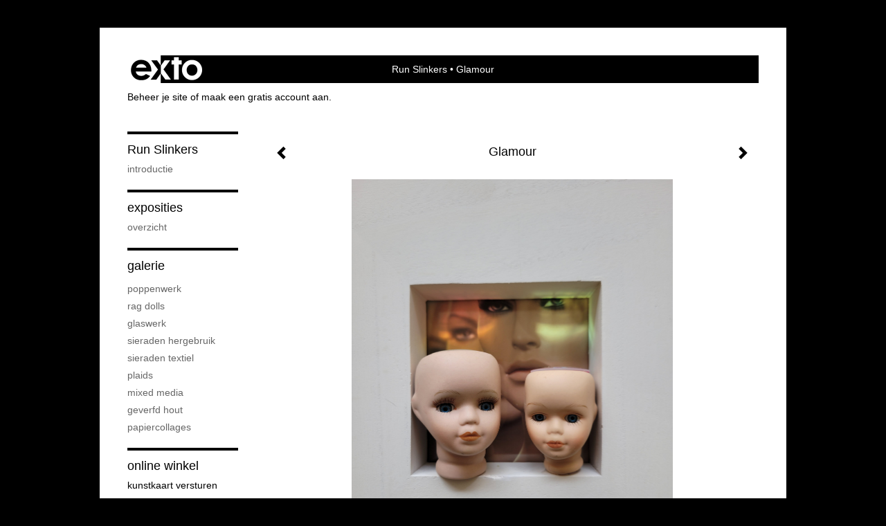

--- FILE ---
content_type: text/html
request_url: https://runslinkers.nl/kunstwerk/kunstkaart/380059788_Glamour.html
body_size: 10760
content:
<!DOCTYPE html>
<html lang="nl">
	<head>
        		<meta charset="utf-8">
<!-- 		<meta http-equiv="X-UA-Compatible" content="IE=edge"> -->
		<meta name="viewport" content="width=device-width, initial-scale=1">
		<meta name="description" content="Een foto van modellen op de achtergrond en twee porseleinen poppenhoofdjes met geslepen glas op hun hoofd.&nbsp;

Onderdeel van een drieluik met&nbsp;&nbsp;en&nbsp;
"/>

		<meta property="og:description" content="Een foto van modellen op de achtergrond en twee porseleinen poppenhoofdjes met geslepen glas op hun hoofd.&nbsp;

Onderdeel van een drieluik met&nbsp;&nbsp;en&nbsp;
"/>
		<meta property="og:title" content="Glamour"/>
		<meta property="og:url" content="https://runslinkers.nl/kunstwerk/kunstkaart/380059788_Glamour.html"/>
		<meta property="og:type" content="website" />


        <script type="text/javascript" src="https://da585e4b0722.eu-west-1.sdk.awswaf.com/da585e4b0722/bd489623ccdd/challenge.js" defer></script>

        <style>
			.force-upcase {
				text-transform: none !important;
			}
		</style>
		<!-- The above 3 meta tags *must* come first in the head; any other head content must come *after* these tags -->
		<title>Run Slinkers - Glamour</title>

		<!-- jQuery (necessary for Bootstrap's JavaScript plugins) -->
		<script src="//ajax.googleapis.com/ajax/libs/jquery/1.11.2/jquery.min.js"></script>

		<link rel="stylesheet" type="text/css" href="//dqr09d53641yh.cloudfront.net/css/8047-1768773205.css" />
		<!-- <link rel="stylesheet/less" type="text/css" href="assets/exto.themes.less" /> -->
		<!-- HTML5 shim and Respond.js for IE8 support of HTML5 elements and media queries -->
		<!-- WARNING: Respond.js doesn't work if you view the page via file:// -->
		<!--[if lt IE 9]>
			<script src="https://oss.maxcdn.com/html5shiv/3.7.2/html5shiv.min.js"></script>
			<script src="https://oss.maxcdn.com/respond/1.4.2/respond.min.js"></script>
		<![endif]-->
		<script src="//www.google.com/recaptcha/api.js"></script>
				        
        
        
		<meta property="fb:app_id" content="200441346661022" />

                        
		<style>
			.index-image {
				float: right;
				padding: 20px 0px 20px 20px;
			}
			.ck-content img {
				 display: inline;
			 }
			img {
				image-orientation: from-image;
			}
		</style>
		
		<script type="text/javascript">

			var _gaq = _gaq || [];
			_gaq.push(['_setAccount', 'UA-54784-13']);
            _gaq.push(['_gat._anonymizeIp']);
            _gaq.push(['_trackPageview']);

            
			(function() {
				var ga = document.createElement('script'); ga.type = 'text/javascript'; ga.async = true;
				ga.src = ('https:' == document.location.protocol ? 'https://ssl' : 'http://www') + '.google-analytics.com/ga.js';
				var s = document.getElementsByTagName('script')[0]; s.parentNode.insertBefore(ga, s);
			})();
		</script>

		

	</head>
	<body class="layout--zoom layout--banner -mobile  layout--nav-caps layout--boxed layout-- theme--contrast" ondragstart="return false" onselectstart="return false" oncontextmenu="alert('Deze afbeelding is auteursrechtelijk beschermd en mag niet zonder toestemming worden gebruikt. This image is copyrighted and may not be used without permission.'); return false;" >

		<div class="page">

			<header class="header" role="banner">
				<div class="header-title">
                    						<a href="http://www.exto.nl" class="header-logo ir ">exto | kunst, kunstenaars, galeries en exposities</a>
                                        						<h1 class="header-artist force-upcase"><a href="/">Run Slinkers</a></h1>
						<h2 class="header-id force-upcase">Glamour</h2>
                    				</div>
                				<p class="header-authentication">
                                                                        <span class="member_banner">
                                        <a target="_top" href="https://www.exto.nl/login.html">Beheer je site</a> of <a target="_top" href="https://www.exto.nl/help/meer_informatie.html">maak een gratis account aan</a>.
                                    </span>
                                            				</p>
			</header>
	  	
			<nav class="navigation navbar navbar-fixed-top">
				<div class="container-fluid">
					<!-- Brand and toggle get grouped for better mobile display -->
					<div class="navbar-header">
						<button type="button" class="navbar-toggle collapsed" data-toggle="collapse" data-target="#bs-example-navbar-collapse-1">
							<span class="sr-only">Toggle navigation</span>
							<span class="icon-bar"></span>
							<span class="icon-bar"></span>
							<span class="icon-bar"></span>
						</button>
						<a class="navbar-brand" href="/">Run Slinkers - Glamour</a>
					</div>
			
					<div class="collapse navbar-collapse" id="bs-example-navbar-collapse-1">

						<!-- Horizontal menu -->
						<ul class="nav navbar-nav">

<li class="dropdown">
<a href="/" class="dropdown-toggle" data-toggle="dropdown" role="button" aria-expanded="false">Run Slinkers <span class="caret"></span></a>

<ul class="dropdown-menu" role="menu">
<li>
<a href="/index/12545039_Introductie.html">
Introductie
</a>
</li>
</ul>
</li>
<li class="dropdown">
<a href="/exposities.html" class="dropdown-toggle" data-toggle="dropdown" role="button" aria-expanded="false">Exposities <span class="caret"></span></a>

<ul class="dropdown-menu" role="menu">
<li>
<a href="/exposities.html">
overzicht
</a>
</li>
</ul>
</li>
<li class="dropdown">
<a href="/kunstwerken.html" class="dropdown-toggle" data-toggle="dropdown" role="button" aria-expanded="false">Galerie <span class="caret"></span></a>

<ul class="dropdown-menu dropdown-menu--mega" role="menu">
<li>
<a href="/kunstwerken.html">
overzicht
</a>
</li>
<li>
<a href="/kunstwerken/365421165_Poppenwerk.html">
Poppenwerk
</a>
</li>
<li>
<a href="/kunstwerken/422888166_Rag+Dolls.html">
Rag Dolls
</a>
</li>
<li>
<a href="/kunstwerken/359012194_Glaswerk.html">
Glaswerk
</a>
</li>
<li>
<a href="/kunstwerken/374256547_Sieraden+hergebruik.html">
Sieraden hergebruik
</a>
</li>
<li>
<a href="/kunstwerken/13699226_Sieraden+textiel.html">
Sieraden textiel
</a>
</li>
<li>
<a href="/kunstwerken/258886056_Plaids.html">
Plaids
</a>
</li>
<li>
<a href="/kunstwerken/16823247_Mixed+media.html">
Mixed media
</a>
</li>
<li>
<a href="/kunstwerken/360317262_Geverfd+hout.html">
Geverfd hout
</a>
</li>
<li>
<a href="/kunstwerken/192962041_Papiercollages.html">
Papiercollages
</a>
</li>
</ul>
</li>
<li class="dropdown">
<a href="/kunstkaarten.html" class="dropdown-toggle" data-toggle="dropdown" role="button" aria-expanded="false">Online winkel <span class="caret"></span></a>

<ul class="dropdown-menu" role="menu">
<li class="active">
<a href="/kunstkaarten.html">
kunstkaart versturen
</a>
</li>
</ul>
</li>
<li class="dropdown">
<a href="/links.html" class="dropdown-toggle" data-toggle="dropdown" role="button" aria-expanded="false">Links <span class="caret"></span></a>

<ul class="dropdown-menu" role="menu">
<li>
<a href="/links.html">
interessante links
</a>
</li>
</ul>
</li>
<li class="dropdown">
<a href="/reageer/site/0.html" class="dropdown-toggle" data-toggle="dropdown" role="button" aria-expanded="false">Contact <span class="caret"></span></a>

<ul class="dropdown-menu" role="menu">
<li>
<a href="/nieuwsbrief.html">
nieuwsbrief
</a>
</li>
<li>
<a href="/reageer/site/0.html">
reageer
</a>
</li>
<li>
<a href="/gast.html">
gastenboek
</a>
</li>
<li>
<a href="/adresgegevens.html">
adresgegevens
</a>
</li>
<li>
<a href="/privacy.html">
privacyverklaring
</a>
</li>
</ul>
</li></ul>						
						
						<p class="navigation-authentication">
                            
                                                                    <span class="member_banner">
                                        <a target="_top" href="https://www.exto.nl/login.html">Beheer je site</a> of <a target="_top" href="https://www.exto.nl/help/meer_informatie.html">maak een gratis account aan</a>.
                                    </span>
                                                        						</p>
					</div><!-- /.navbar-collapse -->

                    				</div><!-- /.container-fluid -->
			</nav>
	  	
			<div class="content" role="main">

                			
				<!-- START ARTWORK -->
<section class="section" id="section-artwork-landscape">
	<div class="artwork">
		<header class="artwork-heading">
			<h2>Glamour</h2>
		</header>

		
			<!-- Zoomoptie gebruiken -->
			<img draggable="false" class="artwork-image artwork-image--zoom" src="//d2w1s6o7rqhcfl.cloudfront.net/8047-o-380059790.jpg" alt="Glamour" />

			<script>
                $( document ).ready(function() {
                    var $artwork = $('.artwork-image--zoom');
                    var pswp = $('.pswp')[0];

                    var items = [
                        {
                            src: '//d2w1s6o7rqhcfl.cloudfront.net/8047-orig-380059790.jpg',
                            w: 3024,
                            h: 3580,
                            title: 'Glamour'
                        }

                    ];

                    $artwork.on( "click", function() {
                        event.preventDefault();

                        var options = {
                            index: 0,
                            bgOpacity: 0.7,
                            showHideOpacity: true,
                            shareEl: false
                        }

                        var lightBox = new PhotoSwipe(pswp, PhotoSwipeUI_Default, items, options);
                        lightBox.init();
                    });
                });
			</script>

		
		<p class="artwork-description">

							<span>
					24 x 24 x 4 cm, © 2022,
					prijs op aanvraag<br/>Ruimtelijk | Beelden | Mixed Media<br/>
				</span>
						
			<style>
				.artwork-description img {
					display: inline !important;
				}
			</style>

			<span>Een foto van modellen op de achtergrond en twee porseleinen poppenhoofdjes met geslepen glas op hun hoofd.&nbsp;

Onderdeel van een drieluik met&nbsp;<img alt="" src="https://www.exto.nl/gallery/dbimages/fckuploads/8047/05-07-2022-03-16-25-9159118954.jpg" style="width: 100px; height: 133px;" />&nbsp;en&nbsp;<img alt="" src="https://www.exto.nl/gallery/dbimages/fckuploads/8047/05-07-2022-03-18-02-6752871274.jpg" style="width: 100px; height: 133px;" />
</span>

		</p>

					<a href="/kunstwerk/kunstkaart/380059909_next.html" class="artwork-option artwork-next" data-toggle="tooltip" data-placement="top" title="Volgende">
				<span class="glyphicon glyphicon-chevron-right" aria-hidden="true"></span>
			</a>
		
					<a href="/kunstwerk/kunstkaart/380059524_prev.html" class="artwork-option artwork-previous" data-toggle="tooltip" data-placement="top" title="Vorige">
				<span class="glyphicon glyphicon-chevron-left" aria-hidden="true"></span>
			</a>
		
		<a href="/reageer/object/380059788.html" class="artwork-option artwork-reply" data-toggle="tooltip" data-placement="top" title="Reageren">
			<span class="glyphicon glyphicon-comment" aria-hidden="true"></span>
		</a>

		<div style="text-align: center;">
					</div>

		

		
			<a href="https://www.exto.nl/kunstkaart/afmeting/380059788_ansichtkaart.html" class="artwork-option artwork-send"  data-toggle="tooltip" data-placement="top" title="Versturen">
				<span class="glyphicon glyphicon-envelope" aria-hidden="true"></span>
			</a>

			<div class="artwork-send-artcard">
				<a href="https://www.exto.nl/kunstkaart/afmeting/380059788_ansichtkaart.html">
					Stuur als kunstkaart&nbsp;&nbsp;&nbsp;
					<span class="artcard-price">Vanaf &euro; 2,95 excl. porto</span>&nbsp;&nbsp;
					<span class="glyphicon glyphicon-arrow-right"></span>
				</a>
			</div>

				
	</div>

	
		<div class="gallery-nav">

			
				<div class="gallery-nav-cell"><a class="gallery-nav-link" href="/kunstwerk/425257102_De+inclusieve+paus.html"><img src="//d2w1s6o7rqhcfl.cloudfront.net/75x75xN_8047-o-425257103.jpg" alt="" title=""  ></a></div>

			
				<div class="gallery-nav-cell"><a class="gallery-nav-link" href="/kunstwerk/485016482_Denk+niet+wit%2C+niet+zwart%2C+maar+in+de+kleur+van+je+hart.html"><img src="//d2w1s6o7rqhcfl.cloudfront.net/75x75xN_8047-o-485016483.jpg" alt="" title=""  ></a></div>

			
				<div class="gallery-nav-cell"><a class="gallery-nav-link" href="/kunstwerk/485017892_De+zachte+tandarts.html"><img src="//d2w1s6o7rqhcfl.cloudfront.net/75x75xN_8047-o-485017893.jpg" alt="" title=""  ></a></div>

			
				<div class="gallery-nav-cell"><a class="gallery-nav-link" href="/kunstwerk/485812656_Iris+Apfel+2.0..html"><img src="//d2w1s6o7rqhcfl.cloudfront.net/75x75xN_8047-o-485812657.jpg" alt="" title=""  ></a></div>

			
				<div class="gallery-nav-cell"><a class="gallery-nav-link" href="/kunstwerk/485017042_Spaanse+vlieg.html"><img src="//d2w1s6o7rqhcfl.cloudfront.net/75x75xN_8047-o-485017043.jpg" alt="" title=""  ></a></div>

			
				<div class="gallery-nav-cell"><a class="gallery-nav-link" href="/kunstwerk/485019033_Te+hete+thee.html"><img src="//d2w1s6o7rqhcfl.cloudfront.net/75x75xN_8047-o-485019034.jpg" alt="" title=""  ></a></div>

			
				<div class="gallery-nav-cell"><a class="gallery-nav-link" href="/kunstwerk/423422828_Appeltje+voor+de+dorst.html"><img src="//d2w1s6o7rqhcfl.cloudfront.net/75x75xN_8047-o-423422829.jpg" alt="" title=""  ></a></div>

			
				<div class="gallery-nav-cell"><a class="gallery-nav-link" href="/kunstwerk/399974559_Chique+bonte.html"><img src="//d2w1s6o7rqhcfl.cloudfront.net/75x75xN_8047-o-399974560.jpg" alt="" title=""  ></a></div>

			
				<div class="gallery-nav-cell"><a class="gallery-nav-link" href="/kunstwerk/402201010_Dambord.html"><img src="//d2w1s6o7rqhcfl.cloudfront.net/75x75xN_8047-o-402201011.jpg" alt="" title=""  ></a></div>

			
				<div class="gallery-nav-cell"><a class="gallery-nav-link" href="/kunstwerk/422889552_De+Boswachteres.html"><img src="//d2w1s6o7rqhcfl.cloudfront.net/75x75xN_8047-o-422889553.jpg" alt="" title=""  ></a></div>

			
				<div class="gallery-nav-cell"><a class="gallery-nav-link" href="/kunstwerk/422888536_De+Pittige+Duivelin.html"><img src="//d2w1s6o7rqhcfl.cloudfront.net/75x75xN_8047-o-422888537.jpg" alt="" title=""  ></a></div>

			
				<div class="gallery-nav-cell"><a class="gallery-nav-link" href="/kunstwerk/422889547_De+Spriet.html"><img src="//d2w1s6o7rqhcfl.cloudfront.net/75x75xN_8047-o-422889548.jpg" alt="" title=""  ></a></div>

			
				<div class="gallery-nav-cell"><a class="gallery-nav-link" href="/kunstwerk/422888288_De+Vrolijke+Tong.html"><img src="//d2w1s6o7rqhcfl.cloudfront.net/75x75xN_8047-o-422888289.jpg" alt="" title=""  ></a></div>

			
				<div class="gallery-nav-cell"><a class="gallery-nav-link" href="/kunstwerk/422888286_De+Zachte+Engel.html"><img src="//d2w1s6o7rqhcfl.cloudfront.net/75x75xN_8047-o-422888287.jpg" alt="" title=""  ></a></div>

			
				<div class="gallery-nav-cell"><a class="gallery-nav-link" href="/kunstwerk/422889271_De+Zwarte+Dame.html"><img src="//d2w1s6o7rqhcfl.cloudfront.net/75x75xN_8047-o-422889272.jpg" alt="" title=""  ></a></div>

			
				<div class="gallery-nav-cell"><a class="gallery-nav-link" href="/kunstwerk/399974763_Flowerpower.html"><img src="//d2w1s6o7rqhcfl.cloudfront.net/75x75xN_8047-o-399974764.jpg" alt="" title=""  ></a></div>

			
				<div class="gallery-nav-cell"><a class="gallery-nav-link" href="/kunstwerk/402240507_Frivooltje.html"><img src="//d2w1s6o7rqhcfl.cloudfront.net/75x75xN_8047-o-402240508.jpg" alt="" title=""  ></a></div>

			
				<div class="gallery-nav-cell"><a class="gallery-nav-link" href="/kunstwerk/423422724_Gothic+queen.html"><img src="//d2w1s6o7rqhcfl.cloudfront.net/75x75xN_8047-o-423422725.jpg" alt="" title=""  ></a></div>

			
				<div class="gallery-nav-cell"><a class="gallery-nav-link" href="/kunstwerk/422888758_Het+Alziende+Oog.html"><img src="//d2w1s6o7rqhcfl.cloudfront.net/75x75xN_8047-o-422888759.jpg" alt="" title=""  ></a></div>

			
				<div class="gallery-nav-cell"><a class="gallery-nav-link" href="/kunstwerk/422889525_Het+Minkukel.html"><img src="//d2w1s6o7rqhcfl.cloudfront.net/75x75xN_8047-o-422889549.jpg" alt="" title=""  ></a></div>

			
				<div class="gallery-nav-cell"><a class="gallery-nav-link" href="/kunstwerk/422888761_Het+Nijvere+Besje.html"><img src="//d2w1s6o7rqhcfl.cloudfront.net/75x75xN_8047-o-422888762.jpg" alt="" title=""  ></a></div>

			
				<div class="gallery-nav-cell"><a class="gallery-nav-link" href="/kunstwerk/422889636_Het+Zachte+Geweten.html"><img src="//d2w1s6o7rqhcfl.cloudfront.net/75x75xN_8047-o-422889637.jpg" alt="" title=""  ></a></div>

			
				<div class="gallery-nav-cell"><a class="gallery-nav-link" href="/kunstwerk/405619891_Hortensia.html"><img src="//d2w1s6o7rqhcfl.cloudfront.net/75x75xN_8047-o-405619892.jpg" alt="" title=""  ></a></div>

			
				<div class="gallery-nav-cell"><a class="gallery-nav-link" href="/kunstwerk/422982702_Huis+vol+kinderen.html"><img src="//d2w1s6o7rqhcfl.cloudfront.net/75x75xN_8047-o-422982703.jpg" alt="" title=""  ></a></div>

			
				<div class="gallery-nav-cell"><a class="gallery-nav-link" href="/kunstwerk/402200800_Kermis.html"><img src="//d2w1s6o7rqhcfl.cloudfront.net/75x75xN_8047-o-402200801.jpg" alt="" title=""  ></a></div>

			
				<div class="gallery-nav-cell"><a class="gallery-nav-link" href="/kunstwerk/402200891_Koningin.html"><img src="//d2w1s6o7rqhcfl.cloudfront.net/75x75xN_8047-o-402200892.jpg" alt="" title=""  ></a></div>

			
				<div class="gallery-nav-cell"><a class="gallery-nav-link" href="/kunstwerk/402200884_Letterbak.html"><img src="//d2w1s6o7rqhcfl.cloudfront.net/75x75xN_8047-o-402200885.jpg" alt="" title=""  ></a></div>

			
				<div class="gallery-nav-cell"><a class="gallery-nav-link" href="/kunstwerk/399975472_Metallic.html"><img src="//d2w1s6o7rqhcfl.cloudfront.net/75x75xN_8047-o-399975473.jpg" alt="" title=""  ></a></div>

			
				<div class="gallery-nav-cell"><a class="gallery-nav-link" href="/kunstwerk/399974765_Nummer+1.html"><img src="//d2w1s6o7rqhcfl.cloudfront.net/75x75xN_8047-o-399974766.jpg" alt="" title=""  ></a></div>

			
				<div class="gallery-nav-cell"><a class="gallery-nav-link" href="/kunstwerk/405619714_Oester.html"><img src="//d2w1s6o7rqhcfl.cloudfront.net/75x75xN_8047-o-405619715.jpg" alt="" title=""  ></a></div>

			
				<div class="gallery-nav-cell"><a class="gallery-nav-link" href="/kunstwerk/405619842_Roze+bal.html"><img src="//d2w1s6o7rqhcfl.cloudfront.net/75x75xN_8047-o-405619843.jpg" alt="" title=""  ></a></div>

			
				<div class="gallery-nav-cell"><a class="gallery-nav-link" href="/kunstwerk/405117801_Side-by-side.html"><img src="//d2w1s6o7rqhcfl.cloudfront.net/75x75xN_8047-o-405117802.jpg" alt="" title=""  ></a></div>

			
				<div class="gallery-nav-cell"><a class="gallery-nav-link" href="/kunstwerk/423422632_Stapeltje+vrouwen.html"><img src="//d2w1s6o7rqhcfl.cloudfront.net/75x75xN_8047-o-423422633.jpg" alt="" title=""  ></a></div>

			
				<div class="gallery-nav-cell"><a class="gallery-nav-link" href="/kunstwerk/423422528_The+Beauty+and+the+beast.html"><img src="//d2w1s6o7rqhcfl.cloudfront.net/75x75xN_8047-o-423422529.jpg" alt="" title=""  ></a></div>

			
				<div class="gallery-nav-cell"><a class="gallery-nav-link" href="/kunstwerk/399974641_Union.html"><img src="//d2w1s6o7rqhcfl.cloudfront.net/75x75xN_8047-o-399974642.jpg" alt="" title=""  ></a></div>

			
				<div class="gallery-nav-cell"><a class="gallery-nav-link" href="/kunstwerk/405619648_Vanalleswat.html"><img src="//d2w1s6o7rqhcfl.cloudfront.net/75x75xN_8047-o-405619649.jpg" alt="" title=""  ></a></div>

			
				<div class="gallery-nav-cell"><a class="gallery-nav-link" href="/kunstwerk/423422990_vide+grenier.html"><img src="//d2w1s6o7rqhcfl.cloudfront.net/75x75xN_8047-o-423422991.jpg" alt="" title=""  ></a></div>

			
				<div class="gallery-nav-cell"><a class="gallery-nav-link" href="/kunstwerk/423422487_Viswijf.html"><img src="//d2w1s6o7rqhcfl.cloudfront.net/75x75xN_8047-o-423422488.jpg" alt="" title=""  ></a></div>

			
				<div class="gallery-nav-cell"><a class="gallery-nav-link" href="/kunstwerk/399974767_Vrolijke+krul.html"><img src="//d2w1s6o7rqhcfl.cloudfront.net/75x75xN_8047-o-399974768.jpg" alt="" title=""  ></a></div>

			
				<div class="gallery-nav-cell"><a class="gallery-nav-link" href="/kunstwerk/422969865_Vrolijke+vuurtorenwachter.html"><img src="//d2w1s6o7rqhcfl.cloudfront.net/75x75xN_8047-o-422969866.jpg" alt="" title=""  ></a></div>

			
				<div class="gallery-nav-cell"><a class="gallery-nav-link" href="/kunstwerk/402240754_Vuurtoren.html"><img src="//d2w1s6o7rqhcfl.cloudfront.net/75x75xN_8047-o-402240755.jpg" alt="" title=""  ></a></div>

			
				<div class="gallery-nav-cell"><a class="gallery-nav-link" href="/kunstwerk/380866441_Autoloze+zondag+2.html"><img src="//d2w1s6o7rqhcfl.cloudfront.net/75x75xN_8047-o-380866442.jpg" alt="" title=""  ></a></div>

			
				<div class="gallery-nav-cell"><a class="gallery-nav-link" href="/kunstwerk/380059693_De+boze+stiefmoeder.html"><img src="//d2w1s6o7rqhcfl.cloudfront.net/75x75xN_8047-o-380059694.jpg" alt="" title=""  ></a></div>

			
				<div class="gallery-nav-cell"><a class="gallery-nav-link" href="/kunstwerk/380866418_Evenwicht.html"><img src="//d2w1s6o7rqhcfl.cloudfront.net/75x75xN_8047-o-380866419.jpg" alt="" title=""  ></a></div>

			
				<div class="gallery-nav-cell"><a class="gallery-nav-link" href="/kunstwerk/380059524_Geluksvarkentje.html"><img src="//d2w1s6o7rqhcfl.cloudfront.net/75x75xN_8047-o-380059525.jpg" alt="" title=""  ></a></div>

			
				<div class="gallery-nav-cell"><a class="gallery-nav-link" href="/kunstwerk/380059788_Glamour.html"><img src="//d2w1s6o7rqhcfl.cloudfront.net/75x75xN_8047-o-380059790.jpg" alt="" title=""  ></a></div>

			
				<div class="gallery-nav-cell"><a class="gallery-nav-link" href="/kunstwerk/380059909_Glitter.html"><img src="//d2w1s6o7rqhcfl.cloudfront.net/75x75xN_8047-o-380059910.jpg" alt="" title=""  ></a></div>

			
				<div class="gallery-nav-cell"><a class="gallery-nav-link" href="/kunstwerk/376607573_Handpeertje.html"><img src="//d2w1s6o7rqhcfl.cloudfront.net/75x75xN_8047-o-376607574.jpg" alt="" title=""  ></a></div>

			
				<div class="gallery-nav-cell"><a class="gallery-nav-link" href="/kunstwerk/376607592_Holiday+on+Glass.html"><img src="//d2w1s6o7rqhcfl.cloudfront.net/75x75xN_8047-o-376607593.jpg" alt="" title=""  ></a></div>

			
				<div class="gallery-nav-cell"><a class="gallery-nav-link" href="/kunstwerk/376607529_Jolly+Joker.html"><img src="//d2w1s6o7rqhcfl.cloudfront.net/75x75xN_8047-o-376607530.jpg" alt="" title=""  ></a></div>

			
				<div class="gallery-nav-cell"><a class="gallery-nav-link" href="/kunstwerk/380059609_Kraamcadeau.html"><img src="//d2w1s6o7rqhcfl.cloudfront.net/75x75xN_8047-o-380059610.jpg" alt="" title=""  ></a></div>

			
				<div class="gallery-nav-cell"><a class="gallery-nav-link" href="/kunstwerk/380059954_Kunst-+en+vliegwerk.html"><img src="//d2w1s6o7rqhcfl.cloudfront.net/75x75xN_8047-o-380059955.jpg" alt="" title=""  ></a></div>

			
				<div class="gallery-nav-cell"><a class="gallery-nav-link" href="/kunstwerk/376607557_Miskloontje.html"><img src="//d2w1s6o7rqhcfl.cloudfront.net/75x75xN_8047-o-376607558.jpg" alt="" title=""  ></a></div>

			
				<div class="gallery-nav-cell"><a class="gallery-nav-link" href="/kunstwerk/380059520_Nachtmutsje.html"><img src="//d2w1s6o7rqhcfl.cloudfront.net/75x75xN_8047-o-380059521.jpg" alt="" title=""  ></a></div>

			
				<div class="gallery-nav-cell"><a class="gallery-nav-link" href="/kunstwerk/380059921_Natuur%28lijk%29.html"><img src="//d2w1s6o7rqhcfl.cloudfront.net/75x75xN_8047-o-380059922.jpg" alt="" title=""  ></a></div>

			
				<div class="gallery-nav-cell"><a class="gallery-nav-link" href="/kunstwerk/380059515_Theelichtje.html"><img src="//d2w1s6o7rqhcfl.cloudfront.net/75x75xN_8047-o-380059516.jpg" alt="" title=""  ></a></div>

			
				<div class="gallery-nav-cell"><a class="gallery-nav-link" href="/kunstwerk/376607543_Verleden+tijd.html"><img src="//d2w1s6o7rqhcfl.cloudfront.net/75x75xN_8047-o-376607544.jpg" alt="" title=""  ></a></div>

			
				<div class="gallery-nav-cell"><a class="gallery-nav-link" href="/kunstwerk/374359680_Zipper.html"><img src="//d2w1s6o7rqhcfl.cloudfront.net/75x75xN_8047-o-374359681.jpg" alt="" title=""  ></a></div>

			
				<div class="gallery-nav-cell"><a class="gallery-nav-link" href="/kunstwerk/376607582_Zomerkoninkje.html"><img src="//d2w1s6o7rqhcfl.cloudfront.net/75x75xN_8047-o-376607583.jpg" alt="" title=""  ></a></div>

			
				<div class="gallery-nav-cell"><a class="gallery-nav-link" href="/kunstwerk/370920920_Appeltje+voor+de+dorst.html"><img src="//d2w1s6o7rqhcfl.cloudfront.net/75x75xN_8047-o-370920921.jpg" alt="" title=""  ></a></div>

			
				<div class="gallery-nav-cell"><a class="gallery-nav-link" href="/kunstwerk/368837121_Autoloze+zondag.html"><img src="//d2w1s6o7rqhcfl.cloudfront.net/75x75xN_8047-o-368837122.jpg" alt="" title=""  ></a></div>

			
				<div class="gallery-nav-cell"><a class="gallery-nav-link" href="/kunstwerk/359554562_Avatar.html"><img src="//d2w1s6o7rqhcfl.cloudfront.net/75x75xN_8047-o-376742710.jpg" alt="" title=""  ></a></div>

			
				<div class="gallery-nav-cell"><a class="gallery-nav-link" href="/kunstwerk/359554549_Bali.html"><img src="//d2w1s6o7rqhcfl.cloudfront.net/75x75xN_8047-o-359554550.jpg" alt="" title=""  ></a></div>

			
				<div class="gallery-nav-cell"><a class="gallery-nav-link" href="/kunstwerk/370543849_Bobby.html"><img src="//d2w1s6o7rqhcfl.cloudfront.net/75x75xN_8047-o-370543850.jpg" alt="" title=""  ></a></div>

			
				<div class="gallery-nav-cell"><a class="gallery-nav-link" href="/kunstwerk/359012297_De+rode+schoentjes.html"><img src="//d2w1s6o7rqhcfl.cloudfront.net/75x75xN_8047-o-359012298.jpg" alt="" title=""  ></a></div>

			
				<div class="gallery-nav-cell"><a class="gallery-nav-link" href="/kunstwerk/370544101_De+schaamte+voorbij.html"><img src="//d2w1s6o7rqhcfl.cloudfront.net/75x75xN_8047-o-370544102.jpg" alt="" title=""  ></a></div>

			
				<div class="gallery-nav-cell"><a class="gallery-nav-link" href="/kunstwerk/371153677_Een+handje+vol.html"><img src="//d2w1s6o7rqhcfl.cloudfront.net/75x75xN_8047-o-371153678.jpg" alt="" title=""  ></a></div>

			
				<div class="gallery-nav-cell"><a class="gallery-nav-link" href="/kunstwerk/359554545_Engel.html"><img src="//d2w1s6o7rqhcfl.cloudfront.net/75x75xN_8047-o-359554546.jpg" alt="" title=""  ></a></div>

			
				<div class="gallery-nav-cell"><a class="gallery-nav-link" href="/kunstwerk/359554186_Er+gaat+een+lichtje+op.html"><img src="//d2w1s6o7rqhcfl.cloudfront.net/75x75xN_8047-o-359554187.jpg" alt="" title=""  ></a></div>

			
				<div class="gallery-nav-cell"><a class="gallery-nav-link" href="/kunstwerk/368837823_Erika+La+Tour+Eiffel.html"><img src="//d2w1s6o7rqhcfl.cloudfront.net/75x75xN_8047-o-368837824.jpg" alt="" title=""  ></a></div>

			
				<div class="gallery-nav-cell"><a class="gallery-nav-link" href="/kunstwerk/368838376_Female+Power.html"><img src="//d2w1s6o7rqhcfl.cloudfront.net/75x75xN_8047-o-368838378.jpg" alt="" title=""  ></a></div>

			
				<div class="gallery-nav-cell"><a class="gallery-nav-link" href="/kunstwerk/370544476_Ganesha.html"><img src="//d2w1s6o7rqhcfl.cloudfront.net/75x75xN_8047-o-370544477.jpg" alt="" title=""  ></a></div>

			
				<div class="gallery-nav-cell"><a class="gallery-nav-link" href="/kunstwerk/366523029_Geen+haar+op+mijn+hoofd.html"><img src="//d2w1s6o7rqhcfl.cloudfront.net/75x75xN_8047-o-366523031.jpg" alt="" title=""  ></a></div>

			
				<div class="gallery-nav-cell"><a class="gallery-nav-link" href="/kunstwerk/359012306_Gestolde+tijd.html"><img src="//d2w1s6o7rqhcfl.cloudfront.net/75x75xN_8047-o-359012307.jpg" alt="" title=""  ></a></div>

			
				<div class="gallery-nav-cell"><a class="gallery-nav-link" href="/kunstwerk/359554462_Go+with+the+flow.html"><img src="//d2w1s6o7rqhcfl.cloudfront.net/75x75xN_8047-o-359554463.jpg" alt="" title=""  ></a></div>

			
				<div class="gallery-nav-cell"><a class="gallery-nav-link" href="/kunstwerk/365422203_Het+groeit+me+boven+het+hoofd.html"><img src="//d2w1s6o7rqhcfl.cloudfront.net/75x75xN_8047-o-365422206.jpg" alt="" title=""  ></a></div>

			
				<div class="gallery-nav-cell"><a class="gallery-nav-link" href="/kunstwerk/370544217_Het+hoofd+te+rusten+leggen.html"><img src="//d2w1s6o7rqhcfl.cloudfront.net/75x75xN_8047-o-370544220.jpg" alt="" title=""  ></a></div>

			
				<div class="gallery-nav-cell"><a class="gallery-nav-link" href="/kunstwerk/368837069_Hollands+Glorie.html"><img src="//d2w1s6o7rqhcfl.cloudfront.net/75x75xN_8047-o-368837070.jpg" alt="" title=""  ></a></div>

			
				<div class="gallery-nav-cell"><a class="gallery-nav-link" href="/kunstwerk/360316456_Huisje+Boompje+Beestje.html"><img src="//d2w1s6o7rqhcfl.cloudfront.net/75x75xN_8047-o-360316457.jpg" alt="" title=""  ></a></div>

			
				<div class="gallery-nav-cell"><a class="gallery-nav-link" href="/kunstwerk/370543707_Ik+kom+er+aan%21.html"><img src="//d2w1s6o7rqhcfl.cloudfront.net/75x75xN_8047-o-370543708.jpg" alt="" title=""  ></a></div>

			
				<div class="gallery-nav-cell"><a class="gallery-nav-link" href="/kunstwerk/365421448_Ik+vocht%2C+ik+overwon+en+ben+geworteld.html"><img src="//d2w1s6o7rqhcfl.cloudfront.net/75x75xN_8047-o-365421450.jpg" alt="" title=""  ></a></div>

			
				<div class="gallery-nav-cell"><a class="gallery-nav-link" href="/kunstwerk/371447361_Kasteelstoel.html"><img src="//d2w1s6o7rqhcfl.cloudfront.net/75x75xN_8047-o-371447362.jpg" alt="" title=""  ></a></div>

			
				<div class="gallery-nav-cell"><a class="gallery-nav-link" href="/kunstwerk/371153690_Kerst-eland.html"><img src="//d2w1s6o7rqhcfl.cloudfront.net/75x75xN_8047-o-371153691.jpg" alt="" title=""  ></a></div>

			
				<div class="gallery-nav-cell"><a class="gallery-nav-link" href="/kunstwerk/360316200_Kijken%2C+niet+aankomen.html"><img src="//d2w1s6o7rqhcfl.cloudfront.net/75x75xN_8047-o-360316201.jpg" alt="" title=""  ></a></div>

			
				<div class="gallery-nav-cell"><a class="gallery-nav-link" href="/kunstwerk/359554552_Kikker.html"><img src="//d2w1s6o7rqhcfl.cloudfront.net/75x75xN_8047-o-359554553.jpg" alt="" title=""  ></a></div>

			
				<div class="gallery-nav-cell"><a class="gallery-nav-link" href="/kunstwerk/360316149_Klaproos.html"><img src="//d2w1s6o7rqhcfl.cloudfront.net/75x75xN_8047-o-360316150.jpg" alt="" title=""  ></a></div>

			
				<div class="gallery-nav-cell"><a class="gallery-nav-link" href="/kunstwerk/359554338_Knuffel.html"><img src="//d2w1s6o7rqhcfl.cloudfront.net/75x75xN_8047-o-359554339.jpg" alt="" title=""  ></a></div>

			
				<div class="gallery-nav-cell"><a class="gallery-nav-link" href="/kunstwerk/374359585_Kreukel.html"><img src="//d2w1s6o7rqhcfl.cloudfront.net/75x75xN_8047-o-374359586.jpg" alt="" title=""  ></a></div>

			
				<div class="gallery-nav-cell"><a class="gallery-nav-link" href="/kunstwerk/365421354_Lava.html"><img src="//d2w1s6o7rqhcfl.cloudfront.net/75x75xN_8047-o-365421355.jpg" alt="" title=""  ></a></div>

			
				<div class="gallery-nav-cell"><a class="gallery-nav-link" href="/kunstwerk/368837919_Ligfiets.html"><img src="//d2w1s6o7rqhcfl.cloudfront.net/75x75xN_8047-o-368837920.jpg" alt="" title=""  ></a></div>

			
				<div class="gallery-nav-cell"><a class="gallery-nav-link" href="/kunstwerk/352686963_Mensenhandel.html"><img src="//d2w1s6o7rqhcfl.cloudfront.net/75x75xN_8047-o-352686964.jpg" alt="" title=""  ></a></div>

			
				<div class="gallery-nav-cell"><a class="gallery-nav-link" href="/kunstwerk/365421331_Moeder+%26+kinderen.html"><img src="//d2w1s6o7rqhcfl.cloudfront.net/75x75xN_8047-o-365421332.jpg" alt="" title=""  ></a></div>

			
				<div class="gallery-nav-cell"><a class="gallery-nav-link" href="/kunstwerk/374257016_Mysterie.html"><img src="//d2w1s6o7rqhcfl.cloudfront.net/75x75xN_8047-o-374257017.jpg" alt="" title=""  ></a></div>

			
				<div class="gallery-nav-cell"><a class="gallery-nav-link" href="/kunstwerk/359012507_Nieuwsgierig+Aagje.html"><img src="//d2w1s6o7rqhcfl.cloudfront.net/75x75xN_8047-o-359012508.jpg" alt="" title=""  ></a></div>

			
				<div class="gallery-nav-cell"><a class="gallery-nav-link" href="/kunstwerk/370544303_Nijverheid.html"><img src="//d2w1s6o7rqhcfl.cloudfront.net/75x75xN_8047-o-370544304.jpg" alt="" title=""  ></a></div>

			
				<div class="gallery-nav-cell"><a class="gallery-nav-link" href="/kunstwerk/366525252_Overbevolking.html"><img src="//d2w1s6o7rqhcfl.cloudfront.net/75x75xN_8047-o-366525253.jpg" alt="" title=""  ></a></div>

			
				<div class="gallery-nav-cell"><a class="gallery-nav-link" href="/kunstwerk/360316283_Pinguin.html"><img src="//d2w1s6o7rqhcfl.cloudfront.net/75x75xN_8047-o-360316284.jpg" alt="" title=""  ></a></div>

			
				<div class="gallery-nav-cell"><a class="gallery-nav-link" href="/kunstwerk/368837130_Poppedijntje.html"><img src="//d2w1s6o7rqhcfl.cloudfront.net/75x75xN_8047-o-368837131.jpg" alt="" title=""  ></a></div>

			
				<div class="gallery-nav-cell"><a class="gallery-nav-link" href="/kunstwerk/370968248_Regenboog.html"><img src="//d2w1s6o7rqhcfl.cloudfront.net/75x75xN_8047-o-370968249.jpg" alt="" title=""  ></a></div>

			
				<div class="gallery-nav-cell"><a class="gallery-nav-link" href="/kunstwerk/374358756_Rondo.html"><img src="//d2w1s6o7rqhcfl.cloudfront.net/75x75xN_8047-o-374358757.jpg" alt="" title=""  ></a></div>

			
				<div class="gallery-nav-cell"><a class="gallery-nav-link" href="/kunstwerk/370543880_Roosje.html"><img src="//d2w1s6o7rqhcfl.cloudfront.net/75x75xN_8047-o-370543881.jpg" alt="" title=""  ></a></div>

			
				<div class="gallery-nav-cell"><a class="gallery-nav-link" href="/kunstwerk/366523172_Schuilen+na+de+strijd.html"><img src="//d2w1s6o7rqhcfl.cloudfront.net/75x75xN_8047-o-366523173.jpg" alt="" title=""  ></a></div>

			
				<div class="gallery-nav-cell"><a class="gallery-nav-link" href="/kunstwerk/370968461_Spijker.html"><img src="//d2w1s6o7rqhcfl.cloudfront.net/75x75xN_8047-o-370968462.jpg" alt="" title=""  ></a></div>

			
				<div class="gallery-nav-cell"><a class="gallery-nav-link" href="/kunstwerk/360316469_Uit+elkaar+getrokken+tijd.html"><img src="//d2w1s6o7rqhcfl.cloudfront.net/75x75xN_8047-o-360316470.jpg" alt="" title=""  ></a></div>

			
				<div class="gallery-nav-cell"><a class="gallery-nav-link" href="/kunstwerk/359012420_Visje.html"><img src="//d2w1s6o7rqhcfl.cloudfront.net/75x75xN_8047-o-359012421.jpg" alt="" title=""  ></a></div>

			
				<div class="gallery-nav-cell"><a class="gallery-nav-link" href="/kunstwerk/366523163_Visserslatijn.html"><img src="//d2w1s6o7rqhcfl.cloudfront.net/75x75xN_8047-o-366523164.jpg" alt="" title=""  ></a></div>

			
				<div class="gallery-nav-cell"><a class="gallery-nav-link" href="/kunstwerk/360316438_Vogel.html"><img src="//d2w1s6o7rqhcfl.cloudfront.net/75x75xN_8047-o-360316439.jpg" alt="" title=""  ></a></div>

			
				<div class="gallery-nav-cell"><a class="gallery-nav-link" href="/kunstwerk/370544306_Vruchtbaarheid.html"><img src="//d2w1s6o7rqhcfl.cloudfront.net/75x75xN_8047-o-370544307.jpg" alt="" title=""  ></a></div>

			
				<div class="gallery-nav-cell"><a class="gallery-nav-link" href="/kunstwerk/359012411_Walnoot.html"><img src="//d2w1s6o7rqhcfl.cloudfront.net/75x75xN_8047-o-359012412.jpg" alt="" title=""  ></a></div>

			
				<div class="gallery-nav-cell"><a class="gallery-nav-link" href="/kunstwerk/368837428_Winterkoningin.html"><img src="//d2w1s6o7rqhcfl.cloudfront.net/75x75xN_8047-o-368837431.jpg" alt="" title=""  ></a></div>

			
				<div class="gallery-nav-cell"><a class="gallery-nav-link" href="/kunstwerk/368837833_WTF.html"><img src="//d2w1s6o7rqhcfl.cloudfront.net/75x75xN_8047-o-368837834.jpg" alt="" title=""  ></a></div>

			
				<div class="gallery-nav-cell"><a class="gallery-nav-link" href="/kunstwerk/370915903_Frida2.html"><img src="//d2w1s6o7rqhcfl.cloudfront.net/75x75xN_8047-o-370915904.jpg" alt="" title=""  ></a></div>

			
				<div class="gallery-nav-cell"><a class="gallery-nav-link" href="/kunstwerk/336256914_Head+over+heels.html"><img src="//d2w1s6o7rqhcfl.cloudfront.net/75x75xN_8047-o-336256915.jpg" alt="" title=""  ></a></div>

			
				<div class="gallery-nav-cell"><a class="gallery-nav-link" href="/kunstwerk/352684595_Lente.html"><img src="//d2w1s6o7rqhcfl.cloudfront.net/75x75xN_8047-o-352684596.jpg" alt="" title=""  ></a></div>

			
				<div class="gallery-nav-cell"><a class="gallery-nav-link" href="/kunstwerk/352683586_Lost+generation.html"><img src="//d2w1s6o7rqhcfl.cloudfront.net/75x75xN_8047-o-352683587.jpg" alt="" title=""  ></a></div>

			
				<div class="gallery-nav-cell"><a class="gallery-nav-link" href="/kunstwerk/352683748_Mislukte+liposuctie.html"><img src="//d2w1s6o7rqhcfl.cloudfront.net/75x75xN_8047-o-376743104.jpg" alt="" title=""  ></a></div>

			
				<div class="gallery-nav-cell"><a class="gallery-nav-link" href="/kunstwerk/331688793_Paars.html"><img src="//d2w1s6o7rqhcfl.cloudfront.net/75x75xN_8047-o-331688794.jpg" alt="" title=""  ></a></div>

			
				<div class="gallery-nav-cell"><a class="gallery-nav-link" href="/kunstwerk/331461719_Potlood.html"><img src="//d2w1s6o7rqhcfl.cloudfront.net/75x75xN_8047-o-331461720.jpg" alt="" title=""  ></a></div>

			
				<div class="gallery-nav-cell"><a class="gallery-nav-link" href="/kunstwerk/371445344_Telefoonbankje.html"><img src="//d2w1s6o7rqhcfl.cloudfront.net/75x75xN_8047-o-376743785.jpg" alt="" title=""  ></a></div>

			
				<div class="gallery-nav-cell"><a class="gallery-nav-link" href="/kunstwerk/331460410_Babylonische+spraakverwarring.html"><img src="//d2w1s6o7rqhcfl.cloudfront.net/75x75xN_8047-o-331460411.jpg" alt="" title=""  ></a></div>

			
				<div class="gallery-nav-cell"><a class="gallery-nav-link" href="/kunstwerk/374256839_Computerkabel.html"><img src="//d2w1s6o7rqhcfl.cloudfront.net/75x75xN_8047-o-374256840.jpg" alt="" title=""  ></a></div>

			
				<div class="gallery-nav-cell"><a class="gallery-nav-link" href="/kunstwerk/331459694_Een+oog+voor+een+oog.html"><img src="//d2w1s6o7rqhcfl.cloudfront.net/75x75xN_8047-o-331459695.jpg" alt="" title=""  ></a></div>

			
				<div class="gallery-nav-cell"><a class="gallery-nav-link" href="/kunstwerk/331459841_Eetbaar.html"><img src="//d2w1s6o7rqhcfl.cloudfront.net/75x75xN_8047-o-331459842.jpg" alt="" title=""  ></a></div>

			
				<div class="gallery-nav-cell"><a class="gallery-nav-link" href="/kunstwerk/331460062_Fiets+in+vrede.html"><img src="//d2w1s6o7rqhcfl.cloudfront.net/75x75xN_8047-o-331460063.jpg" alt="" title=""  ></a></div>

			
				<div class="gallery-nav-cell"><a class="gallery-nav-link" href="/kunstwerk/331518371_Griekenland.html"><img src="//d2w1s6o7rqhcfl.cloudfront.net/75x75xN_8047-o-331518372.jpg" alt="" title=""  ></a></div>

			
				<div class="gallery-nav-cell"><a class="gallery-nav-link" href="/kunstwerk/336256830_Ik+zie+wat+jij+niet+ziet.html"><img src="//d2w1s6o7rqhcfl.cloudfront.net/75x75xN_8047-o-376742983.jpg" alt="" title=""  ></a></div>

			
				<div class="gallery-nav-cell"><a class="gallery-nav-link" href="/kunstwerk/331456289_Love+is+not+a+cage.html"><img src="//d2w1s6o7rqhcfl.cloudfront.net/75x75xN_8047-o-331518357.jpg" alt="" title=""  ></a></div>

			
				<div class="gallery-nav-cell"><a class="gallery-nav-link" href="/kunstwerk/374363510_Natuurlijk.html"><img src="//d2w1s6o7rqhcfl.cloudfront.net/75x75xN_8047-o-374363511.jpg" alt="" title=""  ></a></div>

			
				<div class="gallery-nav-cell"><a class="gallery-nav-link" href="/kunstwerk/331461572_Onschuld.html"><img src="//d2w1s6o7rqhcfl.cloudfront.net/75x75xN_8047-o-331461573.jpg" alt="" title=""  ></a></div>

			
				<div class="gallery-nav-cell"><a class="gallery-nav-link" href="/kunstwerk/331518354_Oudhollands.html"><img src="//d2w1s6o7rqhcfl.cloudfront.net/75x75xN_8047-o-331518355.jpg" alt="" title=""  ></a></div>

			
				<div class="gallery-nav-cell"><a class="gallery-nav-link" href="/kunstwerk/331518362_Safari.html"><img src="//d2w1s6o7rqhcfl.cloudfront.net/75x75xN_8047-o-331518363.jpg" alt="" title=""  ></a></div>

			
				<div class="gallery-nav-cell"><a class="gallery-nav-link" href="/kunstwerk/370913540_Spaanse+schonen.html"><img src="//d2w1s6o7rqhcfl.cloudfront.net/75x75xN_8047-o-376743202.jpg" alt="" title=""  ></a></div>

			
				<div class="gallery-nav-cell"><a class="gallery-nav-link" href="/kunstwerk/331460058_Stoffige+postzegel.html"><img src="//d2w1s6o7rqhcfl.cloudfront.net/75x75xN_8047-o-331460059.jpg" alt="" title=""  ></a></div>

			
				<div class="gallery-nav-cell"><a class="gallery-nav-link" href="/kunstwerk/331518367_Those+were+the+days....html"><img src="//d2w1s6o7rqhcfl.cloudfront.net/75x75xN_8047-o-331518368.jpg" alt="" title=""  ></a></div>

			
				<div class="gallery-nav-cell"><a class="gallery-nav-link" href="/kunstwerk/331461597_Vlinder.html"><img src="//d2w1s6o7rqhcfl.cloudfront.net/75x75xN_8047-o-331461598.jpg" alt="" title=""  ></a></div>

			
				<div class="gallery-nav-cell"><a class="gallery-nav-link" href="/kunstwerk/336256817_Vrouw+en+paard+noemen.html"><img src="//d2w1s6o7rqhcfl.cloudfront.net/75x75xN_8047-o-336256819.jpg" alt="" title=""  ></a></div>

			
				<div class="gallery-nav-cell"><a class="gallery-nav-link" href="/kunstwerk/336257310_De+drenkeling.html"><img src="//d2w1s6o7rqhcfl.cloudfront.net/75x75xN_8047-o-370970293.jpg" alt="" title=""  ></a></div>

			
				<div class="gallery-nav-cell"><a class="gallery-nav-link" href="/kunstwerk/374369089_Druiventros.html"><img src="//d2w1s6o7rqhcfl.cloudfront.net/75x75xN_8047-o-374369090.jpg" alt="" title=""  ></a></div>

			
				<div class="gallery-nav-cell"><a class="gallery-nav-link" href="/kunstwerk/370970074_Het+is+heet+in+de+keuken.html"><img src="//d2w1s6o7rqhcfl.cloudfront.net/75x75xN_8047-o-376742848.jpg" alt="" title=""  ></a></div>

			
				<div class="gallery-nav-cell"><a class="gallery-nav-link" href="/kunstwerk/370912996_Het+patriarchaat+.html"><img src="//d2w1s6o7rqhcfl.cloudfront.net/75x75xN_8047-o-370912998.jpg" alt="" title=""  ></a></div>

			
				<div class="gallery-nav-cell"><a class="gallery-nav-link" href="/kunstwerk/370912896_Serpent.html"><img src="//d2w1s6o7rqhcfl.cloudfront.net/75x75xN_8047-o-370912897.jpg" alt="" title=""  ></a></div>

			
				<div class="gallery-nav-cell"><a class="gallery-nav-link" href="/kunstwerk/370970063_Tijdloos.html"><img src="//d2w1s6o7rqhcfl.cloudfront.net/75x75xN_8047-o-376743252.jpg" alt="" title=""  ></a></div>

			
				<div class="gallery-nav-cell"><a class="gallery-nav-link" href="/kunstwerk/370913070_Zoet+als+honing.html"><img src="//d2w1s6o7rqhcfl.cloudfront.net/75x75xN_8047-o-376743340.jpg" alt="" title=""  ></a></div>

			
				<div class="gallery-nav-cell"><a class="gallery-nav-link" href="/kunstwerk/258888605_Blauwe+zijde.html"><img src="//d2w1s6o7rqhcfl.cloudfront.net/75x75xN_8047-o-258888605.jpg" alt="" title=""  ></a></div>

			
				<div class="gallery-nav-cell"><a class="gallery-nav-link" href="/kunstwerk/258902666_Bonte+pracht.html"><img src="//d2w1s6o7rqhcfl.cloudfront.net/75x75xN_8047-o-258902666.jpg" alt="" title=""  ></a></div>

			
				<div class="gallery-nav-cell"><a class="gallery-nav-link" href="/kunstwerk/258886145_Bontje.html"><img src="//d2w1s6o7rqhcfl.cloudfront.net/75x75xN_8047-o-258886145.jpg" alt="" title=""  ></a></div>

			
				<div class="gallery-nav-cell"><a class="gallery-nav-link" href="/kunstwerk/258888810_Grijs-Wit.html"><img src="//d2w1s6o7rqhcfl.cloudfront.net/75x75xN_8047-o-258888810.jpg" alt="" title=""  ></a></div>

			
				<div class="gallery-nav-cell"><a class="gallery-nav-link" href="/kunstwerk/258886280_Jeans.html"><img src="//d2w1s6o7rqhcfl.cloudfront.net/75x75xN_8047-o-258886280.jpg" alt="" title=""  ></a></div>

			
				<div class="gallery-nav-cell"><a class="gallery-nav-link" href="/kunstwerk/258886175_Rood+zwart+wit.html"><img src="//d2w1s6o7rqhcfl.cloudfront.net/75x75xN_8047-o-258886175.jpg" alt="" title=""  ></a></div>

			
				<div class="gallery-nav-cell"><a class="gallery-nav-link" href="/kunstwerk/218951508_East+meets+west.html"><img src="//d2w1s6o7rqhcfl.cloudfront.net/75x75xN_8047-o-218951508.jpg" alt="" title=""  ></a></div>

			
				<div class="gallery-nav-cell"><a class="gallery-nav-link" href="/kunstwerk/370918011_Een+kleurrijke+wereld.html"><img src="//d2w1s6o7rqhcfl.cloudfront.net/75x75xN_8047-o-370918012.jpg" alt="" title=""  ></a></div>

			
				<div class="gallery-nav-cell"><a class="gallery-nav-link" href="/kunstwerk/218951509_Miauw.html"><img src="//d2w1s6o7rqhcfl.cloudfront.net/75x75xN_8047-o-218951509.jpg" alt="" title=""  ></a></div>

			
				<div class="gallery-nav-cell"><a class="gallery-nav-link" href="/kunstwerk/218951077_Pak+me+dan.html"><img src="//d2w1s6o7rqhcfl.cloudfront.net/75x75xN_8047-o-218951077.jpg" alt="" title=""  ></a></div>

			
				<div class="gallery-nav-cell"><a class="gallery-nav-link" href="/kunstwerk/192965589_Blind+of+ziend.html"><img src="//d2w1s6o7rqhcfl.cloudfront.net/75x75xN_8047-o-331530552.jpg" alt="" title=""  ></a></div>

			
				<div class="gallery-nav-cell"><a class="gallery-nav-link" href="/kunstwerk/192966181_Bloem.html"><img src="//d2w1s6o7rqhcfl.cloudfront.net/75x75xN_8047-o-193056628.jpg" alt="" title=""  ></a></div>

			
				<div class="gallery-nav-cell"><a class="gallery-nav-link" href="/kunstwerk/192965760_Boeddha+in+het+licht.html"><img src="//d2w1s6o7rqhcfl.cloudfront.net/75x75xN_8047-o-192965760.jpg" alt="" title=""  ></a></div>

			
				<div class="gallery-nav-cell"><a class="gallery-nav-link" href="/kunstwerk/374257172_Bruintje.html"><img src="//d2w1s6o7rqhcfl.cloudfront.net/75x75xN_8047-o-374257173.jpg" alt="" title=""  ></a></div>

			
				<div class="gallery-nav-cell"><a class="gallery-nav-link" href="/kunstwerk/374257454_Dauwdruppel.html"><img src="//d2w1s6o7rqhcfl.cloudfront.net/75x75xN_8047-o-374257455.jpg" alt="" title=""  ></a></div>

			
				<div class="gallery-nav-cell"><a class="gallery-nav-link" href="/kunstwerk/192964237_De+mens+is+een+beest.html"><img src="//d2w1s6o7rqhcfl.cloudfront.net/75x75xN_8047-o-192964237.jpg" alt="" title=""  ></a></div>

			
				<div class="gallery-nav-cell"><a class="gallery-nav-link" href="/kunstwerk/192965906_Droom.html"><img src="//d2w1s6o7rqhcfl.cloudfront.net/75x75xN_8047-o-376742734.jpg" alt="" title=""  ></a></div>

			
				<div class="gallery-nav-cell"><a class="gallery-nav-link" href="/kunstwerk/192966552_Frida.html"><img src="//d2w1s6o7rqhcfl.cloudfront.net/75x75xN_8047-o-192966552.jpg" alt="" title=""  ></a></div>

			
				<div class="gallery-nav-cell"><a class="gallery-nav-link" href="/kunstwerk/192963918_Herfst.html"><img src="//d2w1s6o7rqhcfl.cloudfront.net/75x75xN_8047-o-193056995.jpg" alt="" title=""  ></a></div>

			
				<div class="gallery-nav-cell"><a class="gallery-nav-link" href="/kunstwerk/192966656_Jeroen+Bosch.html"><img src="//d2w1s6o7rqhcfl.cloudfront.net/75x75xN_8047-o-193056796.jpg" alt="" title=""  ></a></div>

			
				<div class="gallery-nav-cell"><a class="gallery-nav-link" href="/kunstwerk/192963073_Man%2C+man%2C+man.html"><img src="//d2w1s6o7rqhcfl.cloudfront.net/75x75xN_8047-o-193056801.jpg" alt="" title=""  ></a></div>

			
				<div class="gallery-nav-cell"><a class="gallery-nav-link" href="/kunstwerk/192962502_Powervrouw.html"><img src="//d2w1s6o7rqhcfl.cloudfront.net/75x75xN_8047-o-192962502.jpg" alt="" title=""  ></a></div>

			
				<div class="gallery-nav-cell"><a class="gallery-nav-link" href="/kunstwerk/370917922_Rietveld+deconstructed.html"><img src="//d2w1s6o7rqhcfl.cloudfront.net/75x75xN_8047-o-370967928.jpg" alt="" title=""  ></a></div>

			
				<div class="gallery-nav-cell"><a class="gallery-nav-link" href="/kunstwerk/192966682_Toen+en+nu.html"><img src="//d2w1s6o7rqhcfl.cloudfront.net/75x75xN_8047-o-192966682.jpg" alt="" title=""  ></a></div>

			
				<div class="gallery-nav-cell"><a class="gallery-nav-link" href="/kunstwerk/370917615_Twee+druppels+water.html"><img src="//d2w1s6o7rqhcfl.cloudfront.net/75x75xN_8047-o-370917616.jpg" alt="" title=""  ></a></div>

			
				<div class="gallery-nav-cell"><a class="gallery-nav-link" href="/kunstwerk/192964661_Voor-+en+achterland.html"><img src="//d2w1s6o7rqhcfl.cloudfront.net/75x75xN_8047-o-192964661.jpg" alt="" title=""  ></a></div>

			
				<div class="gallery-nav-cell"><a class="gallery-nav-link" href="/kunstwerk/192962823_Vrouw%2C+vrouw%2C+vrouw.html"><img src="//d2w1s6o7rqhcfl.cloudfront.net/75x75xN_8047-o-192962823.jpg" alt="" title=""  ></a></div>

			
				<div class="gallery-nav-cell"><a class="gallery-nav-link" href="/kunstwerk/192966706_Wat+is+de+vraag%3F.html"><img src="//d2w1s6o7rqhcfl.cloudfront.net/75x75xN_8047-o-193056850.jpg" alt="" title=""  ></a></div>

			
				<div class="gallery-nav-cell"><a class="gallery-nav-link" href="/kunstwerk/87176846_Het+is+nog+niet+te+laat....html"><img src="//d2w1s6o7rqhcfl.cloudfront.net/75x75xN_8047-o-352686359.jpg" alt="" title=""  ></a></div>

			
				<div class="gallery-nav-cell"><a class="gallery-nav-link" href="/kunstwerk/15237537_Aardstof.html"><img src="//d2w1s6o7rqhcfl.cloudfront.net/75x75xN_8047-o-376742618.jpg" alt="" title=""  ></a></div>

			
				<div class="gallery-nav-cell"><a class="gallery-nav-link" href="/kunstwerk/15237528_Dauwparel.html"><img src="//d2w1s6o7rqhcfl.cloudfront.net/75x75xN_8047-o-15237528.jpg" alt="" title=""  ></a></div>

			
				<div class="gallery-nav-cell"><a class="gallery-nav-link" href="/kunstwerk/15237535_Mineralistisch.html"><img src="//d2w1s6o7rqhcfl.cloudfront.net/75x75xN_8047-o-15237535.jpg" alt="" title=""  ></a></div>

			
				<div class="gallery-nav-cell"><a class="gallery-nav-link" href="/kunstwerk/15314236_Opgaande+zon.html"><img src="//d2w1s6o7rqhcfl.cloudfront.net/75x75xN_8047-o-15314236.jpg" alt="" title=""  ></a></div>

			
				<div class="gallery-nav-cell"><a class="gallery-nav-link" href="/kunstwerk/374256988_Turkse+knoop.html"><img src="//d2w1s6o7rqhcfl.cloudfront.net/75x75xN_8047-o-374256989.jpg" alt="" title=""  ></a></div>

			
				<div class="gallery-nav-cell"><a class="gallery-nav-link" href="/kunstwerk/14597850_Uitgelaten.html"><img src="//d2w1s6o7rqhcfl.cloudfront.net/75x75xN_8047-o-14597850.jpg" alt="" title=""  ></a></div>

			
				<div class="gallery-nav-cell"><a class="gallery-nav-link" href="/kunstwerk/14160612_Zwart-witte+broche.html"><img src="//d2w1s6o7rqhcfl.cloudfront.net/75x75xN_8047-o-14160612.jpg" alt="" title=""  ></a></div>

					</div>

	</section>


<script>
	
	$(function() {
		$('.gallery-nav').flickity({
			// options
			cellAlign: 'center',
			contain: true,
			pageDots: false,
			imagesLoaded: true,
			wrapAround: false,
			initialIndex: 45,
			lazyLoad: true
		});
	});
</script>



<div class="pswp" tabindex="-1" role="dialog" aria-hidden="true">

	<div class="pswp__bg"></div>

	<div class="pswp__scroll-wrap">

		<div class="pswp__container">
			<div class="pswp__item"></div>
			<div class="pswp__item"></div>
			<div class="pswp__item"></div>
		</div>

		<div class="pswp__ui pswp__ui--hidden">

			<div class="pswp__top-bar">

				<div class="pswp__counter"></div>

				<button class="pswp__button pswp__button--close" title="Close (Esc)"></button>

				<!--<button class="pswp__button pswp__button--share" title="Share"></button>-->

				<button class="pswp__button pswp__button--fs" title="Toggle fullscreen"></button>

				<button class="pswp__button pswp__button--zoom" title="Zoom in/out"></button>

				<div class="pswp__preloader">
					<div class="pswp__preloader__icn">
						<div class="pswp__preloader__cut">
							<div class="pswp__preloader__donut"></div>
						</div>
					</div>
				</div>
			</div>

			<div class="pswp__share-modal pswp__share-modal--hidden pswp__single-tap">
				<div class="pswp__share-tooltip"></div>
			</div>

			<button class="pswp__button pswp__button--arrow--left" title="Previous (arrow left)">
			</button>

			<button class="pswp__button pswp__button--arrow--right" title="Next (arrow right)">
			</button>

			<div class="pswp__caption">
				<div class="pswp__caption__center"></div>
			</div>

		</div>

	</div>

</div>

<!-- END artwork -->

	
			
				<!-- Vertical menu -->
				
				<aside class="aside">

					<header class="aside-header">
						<h2 class="aside-header-artist">
							<a href="/">Run Slinkers</a>
						</h2>
					</header>

                    
					<ul class="aside-menu">
    <li>
        <a title="Run Slinkers" class="force-upcase" href="/">Run Slinkers</a>
        <ul>
            <li>
                <a title="Introductie" href="/index/12545039_Introductie.html">Introductie</a>
            </li>
        </ul>
    </li>
    <li>
        <a title="Exposities" href="/exposities.html">Exposities</a>
        <ul>
            <li>
                <a title="overzicht" href="/exposities.html">overzicht</a>
            </li>
        </ul>
    </li>
    <li>
        <a title="Galerie" href="/kunstwerken.html">Galerie</a>
        <ul>
            <li>
                <a id="menu-gallery-overview" title="overzicht" href="/kunstwerken.html">overzicht</a>
            </li>
            <li>
                <a title="Poppenwerk" href="/kunstwerken/365421165_Poppenwerk.html">Poppenwerk</a>
            </li>
            <li>
                <a title="Rag Dolls" href="/kunstwerken/422888166_Rag+Dolls.html">Rag Dolls</a>
            </li>
            <li>
                <a title="Glaswerk" href="/kunstwerken/359012194_Glaswerk.html">Glaswerk</a>
            </li>
            <li>
                <a title="Sieraden hergebruik" href="/kunstwerken/374256547_Sieraden+hergebruik.html">Sieraden hergebruik</a>
            </li>
            <li>
                <a title="Sieraden textiel" href="/kunstwerken/13699226_Sieraden+textiel.html">Sieraden textiel</a>
            </li>
            <li>
                <a title="Plaids" href="/kunstwerken/258886056_Plaids.html">Plaids</a>
            </li>
            <li>
                <a title="Mixed media" href="/kunstwerken/16823247_Mixed+media.html">Mixed media</a>
            </li>
            <li>
                <a title="Geverfd hout" href="/kunstwerken/360317262_Geverfd+hout.html">Geverfd hout</a>
            </li>
            <li>
                <a title="Papiercollages" href="/kunstwerken/192962041_Papiercollages.html">Papiercollages</a>
            </li>
        </ul>
    </li>
    <li class="active">
        <a title="Online winkel" href="/kunstkaarten.html">Online winkel</a>
        <ul>
            <li class="active">
                <a title="kunstkaart versturen" href="/kunstkaarten.html">kunstkaart versturen</a>
            </li>
        </ul>
    </li>
    <li>
        <a title="Links" href="/links.html">Links</a>
        <ul>
            <li>
                <a title="interessante links" href="/links.html">interessante links</a>
            </li>
        </ul>
    </li>
    <li>
        <a title="Contact" href="/reageer/site/0.html">Contact</a>
        <ul>
            <li>
                <a title="nieuwsbrief" href="/nieuwsbrief.html">nieuwsbrief</a>
            </li>
            <li>
                <a title="reageer" href="/reageer/site/0.html">reageer</a>
            </li>
            <li>
                <a title="gastenboek" href="/gast.html">gastenboek</a>
            </li>
            <li>
                <a title="adresgegevens" href="/adresgegevens.html">adresgegevens</a>
            </li>
            <li>
                <a title="privacyverklaring" href="/privacy.html">privacyverklaring</a>
            </li>
        </ul>
    </li>
</ul>
				</aside>
			
			</div>
		
			<footer class="footer">
                
					<script type="text/javascript" src="https://cdn.jsdelivr.net/npm/cookie-bar/cookiebar-latest.min.js?"></script>

                

                					Deze site is onderdeel van <a href="http://www.exto.nl">www.exto.nl</a>. Het copyright op alle getoonde werken berust bij de desbetreffende kunstenaars. De afbeeldingen van de werken mogen niet gebruikt worden zonder schriftelijke toestemming.                
            </footer>

			
				<div class="signature">
					<a class="signature-link" href="https://www.exto.nl" target="_blank">
						<svg xmlns="http://www.w3.org/2000/svg" viewBox="0 0 280.5 104.3"><style type="text/css">  
	.st0{fill:#71AA43;}
</style><path class="st0" d="M111.9 0c0 12.8 0 25.6 0 38.4 4.2-5.8 8.4-11.6 12.6-17.4 0.5-0.7 0.9-1.4 1.5-2 0.2-0.3 0.5-0.2 0.8-0.2 6.7 0 13.4 0 20.2 0 -4.1 5.7-8.3 11.4-12.4 17.1 -4.1 5.6-8.2 11.2-12.2 16.9 1.2 1.8 2.5 3.5 3.8 5.3 7.2 9.9 14.4 19.8 21.5 29.7 0.8 1.2 1.7 2.3 2.5 3.5 -6.7 0-13.4 0-20.2 0 -0.4 0-0.9 0-1.1-0.4 -4.8-6.5-9.6-13.1-14.4-19.6 -0.8-1.1-1.5-2.3-2.5-3.3 0 12.1 0 24.2 0 36.3H280.9V0H111.9zM190.4 34.4c-3.6 0.1-7.3 0-10.9 0.1 0 17.5 0 35 0 52.5 0 1.4 0.1 2.9-0.1 4.3 -6 0-11.9 0-17.9 0 -0.1-0.6-0.1-1.2-0.1-1.9 0-18.3 0-36.6 0-55 -2.3 0-4.6 0-6.9 0 -0.8 0-1.6 0.1-2.4-0.1 0-5.2 0-10.4 0-15.5 3.1-0.1 6.2 0.1 9.3-0.1 0-4 0-8 0-12 2.6-0.1 5.3 0 7.9-0.1 3.3 0 6.7-0.1 10 0.1 0.1 4 0 8 0 12.1 3.6 0.2 7.3 0 10.9 0.1C190.4 24 190.4 29.2 190.4 34.4zM265.8 66.1c-1.2 3.9-2.9 7.6-5.3 10.9 -1.7 2.3-3.5 4.5-5.6 6.4 -2 1.8-4.2 3.4-6.5 4.7 -3.3 1.8-6.9 3.2-10.6 4.1 -7.8 1.7-16.1 1.2-23.5-1.9 -2.9-1.2-5.6-2.8-8-4.8 -2.3-1.8-4.4-3.9-6.3-6.1 -3.5-4.2-6.1-9.1-7.5-14.4 -0.4-1.8-0.8-3.6-1-5.5 -0.2-1.8-0.2-3.5-0.2-5.3 0-7 2-14.1 5.9-20 3.6-5.4 8.6-9.9 14.4-13 4.4-2.3 9.3-3.8 14.3-4.1 4.1-0.3 8.3 0 12.3 1 6.4 1.6 12.5 4.8 17.3 9.3 4.7 4.4 8.2 10 10.1 16.1C267.9 50.8 267.9 58.7 265.8 66.1z"/><path class="st0" d="M76.5 19.1c4.3-0.1 8.5 0 12.8 0 2.8 0 5.6 0 8.4 0 4.1 5.6 8.2 11.3 12.3 16.9 0.6 0.9 1.5 1.7 1.8 2.8 0 9.2 0 18.5 0 27.7 0 0.6 0.1 1.2-0.3 1.7 -4.1 5.7-8.2 11.5-12.4 17.3 -1.5 2-2.9 4.1-4.4 6.1 -6.9 0-13.7 0-20.6 0 8.2-11.4 16.4-22.8 24.7-34.2 0.9-1.3 1.9-2.6 2.8-3.9 -7.8-10.7-15.7-21.4-23.5-32.2C77.5 20.5 76.9 19.8 76.5 19.1L76.5 19.1z"/><path class="st0" d="M74.1 42.9c-2.3-7.4-6.9-14.1-13.1-18.7 -3.9-2.9-8.4-4.8-13.1-5.8 -3.3-0.7-6.7-1.1-10.1-1.1 -6.1-0.2-12.3 1.2-17.8 3.9 -5 2.5-9.2 6.4-12.5 10.8 -2.8 3.8-4.9 8.1-6.1 12.6 -1.9 7.5-1.9 15.6 0.4 23.1 1.8 5.9 5.2 11.2 9.6 15.5 4.7 4.6 10.6 7.7 17 9.2 6.4 1.4 13.1 1.4 19.6 0.3 3.2-0.6 6.4-1.4 9.3-2.9 3.2-1.6 6.2-3.6 8.9-6 1.9-1.9 3.8-3.9 5.3-6.1 -0.5-0.3-0.9-0.5-1.4-0.7 -4.5-2.1-9-4.2-13.5-6.3 -0.4-0.3-0.7 0.2-1 0.4 -1.1 1-2.3 1.9-3.6 2.7 -4.9 3.2-10.9 4.2-16.6 3.6 -3.9-0.4-7.8-1.8-10.9-4.4 -3.7-3-5.9-7.6-6.6-12.2 16.9 0 33.9 0 50.8 0 2.5 0 5.1 0.1 7.6 0C76.2 54.6 75.8 48.6 74.1 42.9zM22.3 46.2c-1.3 0-2.6 0.1-3.9 0 0.2-0.6 0.5-1.2 0.8-1.8 1.3-2.4 2.7-4.7 4.6-6.6 1.1-1.1 2.5-2 3.9-2.7 3.3-1.7 7-2.5 10.7-2.4 4.4-0.1 8.8 1.2 12.2 3.9 3.3 2.3 5.9 5.7 7.1 9.6C46 46.2 34.2 46.2 22.3 46.2z"/><path class="st0" d="M226.6 34.3c1.8-0.1 3.6-0.1 5.4 0 3.1 0.4 6 1.4 8.6 3.2 2.6 1.8 4.6 4.2 6.1 6.9 1.7 3.2 2.4 6.8 2.4 10.3 0 3.6-0.6 7.3-2.2 10.5 -1.7 3.4-4.4 6.2-7.6 8.2 -3.1 1.9-6.8 2.7-10.5 2.7 -3-0.1-6.1-0.6-8.9-2.1 -2.7-1.4-5.2-3.4-6.8-6 -2-2.9-3.1-6.3-3.5-9.7 -0.4-3.9-0.2-7.9 1.2-11.6 1-2.7 2.6-5.2 4.7-7.2C218.4 36.6 222.5 34.7 226.6 34.3L226.6 34.3z"/></svg>					</a>
				</div>

					</div>


		<script src="/assets/bootstrap/3.3.7/js/collapse.js"></script>
		<script src="/assets/bootstrap/3.3.7/js/dropdown.js"></script>
		<script src="/assets/bootstrap/3.3.7/js/tooltip.js"></script>
		<script src="/assets/flickity/2.2/flickity.pkgd.min.js?v11"></script>
		<script src="/assets/photoswipe/photoswipe.min.js"></script>
		<script src="/assets/photoswipe/photoswipe-ui-default.min.js"></script>
		<script src="/assets/imagesloaded/imagesloaded.pkgd.min.js"></script>
		<script src="/assets/isotope/isotope.min.js"></script>
		<script src="/assets/js/exto.themes.js?1768838801"></script>


		<script type="text/javascript" src="/assets/js/easyXDM.min.js"></script>
		<script type="text/javascript" src="/assets/js/jquery.cookie.js"></script>
		
		
				<!-- Piwik -->
				<script type="text/javascript">
                    var pkBaseURL = (("https:" == document.location.protocol) ? "https://stats.exto.nl/" : "http://stats.exto.nl/");
                    document.write(unescape("%3Cscript src='" + pkBaseURL + "piwik.js' type='text/javascript'%3E%3C/script%3E"));
				</script>

				<script type="text/javascript">

                    $.ajax(
                        {
                            url: "/index/blockedip",
                            success: function (result) {
                                if(result == 'false')
								{
                                    try {
                                        var piwikTracker = Piwik.getTracker(pkBaseURL + "piwik.php", 396);
                                                                                piwikTracker.setDocumentTitle("Kunstkaarten/Glamour");
                                                                                piwikTracker.setDownloadExtensions("pdf");
                                        piwikTracker.trackPageView();
                                        piwikTracker.enableLinkTracking();
                                    } catch( err ) {}

								}
                            }
                        });

				</script>
				<!-- End Piwik Tracking Code -->

		
	</body>
</html>